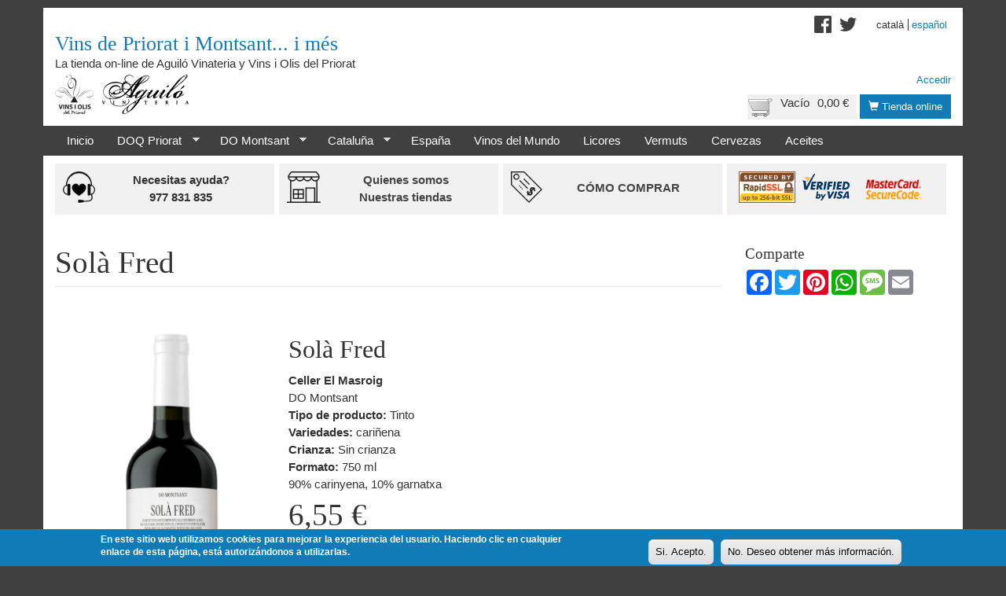

--- FILE ---
content_type: text/html; charset=utf-8
request_url: https://www.vinsprioratimontsant.com/es/tienda-online/vino/sola-fred
body_size: 11541
content:
<!DOCTYPE html>
<html lang="es" dir="ltr" prefix="content: http://purl.org/rss/1.0/modules/content/ dc: http://purl.org/dc/terms/ foaf: http://xmlns.com/foaf/0.1/ og: http://ogp.me/ns# rdfs: http://www.w3.org/2000/01/rdf-schema# sioc: http://rdfs.org/sioc/ns# sioct: http://rdfs.org/sioc/types# skos: http://www.w3.org/2004/02/skos/core# xsd: http://www.w3.org/2001/XMLSchema#">
<head>
  <link rel="profile" href="http://www.w3.org/1999/xhtml/vocab" />
  <meta name="viewport" content="width=device-width, initial-scale=1.0">
  <meta http-equiv="Content-Type" content="text/html; charset=utf-8" />
<meta name="Generator" content="Drupal 7 (http://drupal.org)" />
<link rel="canonical" href="/es/tienda-online/vino/sola-fred" />
<link rel="shortlink" href="/es/node/6873" />
<link rel="shortcut icon" href="https://www.vinsprioratimontsant.com/sites/all/themes/vpm/favicon.ico" type="image/vnd.microsoft.icon" />
  <title>Solà Fred | Vins de Priorat i Montsant... i més</title>
  <style>
@import url("https://www.vinsprioratimontsant.com/modules/system/system.base.css?t95i41");
@import url("https://www.vinsprioratimontsant.com/sites/all/modules/dc_ajax_add_cart/css/dc_ajax_add_cart.css?t95i41");
</style>
<style>
@import url("https://www.vinsprioratimontsant.com/sites/all/modules/date/date_api/date.css?t95i41");
@import url("https://www.vinsprioratimontsant.com/sites/all/modules/date/date_popup/themes/datepicker.1.7.css?t95i41");
@import url("https://www.vinsprioratimontsant.com/modules/field/theme/field.css?t95i41");
@import url("https://www.vinsprioratimontsant.com/modules/node/node.css?t95i41");
@import url("https://www.vinsprioratimontsant.com/sites/all/modules/views/css/views.css?t95i41");
@import url("https://www.vinsprioratimontsant.com/sites/all/modules/ckeditor/css/ckeditor.css?t95i41");
</style>
<style>
@import url("https://www.vinsprioratimontsant.com/sites/all/modules/ctools/css/ctools.css?t95i41");
@import url("https://www.vinsprioratimontsant.com/modules/locale/locale.css?t95i41");
</style>
<style>#sliding-popup.sliding-popup-bottom{background:#117bb8;}#sliding-popup .popup-content #popup-text h2,#sliding-popup .popup-content #popup-text p{color:#ffffff !important;}
</style>
<style>
@import url("https://www.vinsprioratimontsant.com/sites/all/modules/eu-cookie-compliance/css/eu_cookie_compliance.css?t95i41");
@import url("https://www.vinsprioratimontsant.com/sites/all/modules/commerce_price_savings_formatter/theme/commerce_price_savings_formatter.css?t95i41");
@import url("https://www.vinsprioratimontsant.com/sites/all/modules/ds/layouts/ds_2col/ds_2col.css?t95i41");
@import url("https://www.vinsprioratimontsant.com/sites/all/libraries/superfish/css/superfish.css?t95i41");
@import url("https://www.vinsprioratimontsant.com/sites/all/libraries/superfish/css/superfish-smallscreen.css?t95i41");
@import url("https://www.vinsprioratimontsant.com/sites/all/libraries/superfish/style/white.css?t95i41");
</style>
<style>
@import url("https://www.vinsprioratimontsant.com/sites/all/themes/vpm/css/style.css?t95i41");
</style>
  <!-- HTML5 element support for IE6-8 -->
  <!--[if lt IE 9]>
    <script src="https://cdn.jsdelivr.net/html5shiv/3.7.3/html5shiv-printshiv.min.js"></script>
  <![endif]-->
  <script src="https://www.vinsprioratimontsant.com/sites/all/modules/jquery_update/replace/jquery/1.7/jquery.min.js?v=1.7.2"></script>
<script src="https://www.vinsprioratimontsant.com/misc/jquery-extend-3.4.0.js?v=1.7.2"></script>
<script src="https://www.vinsprioratimontsant.com/misc/jquery-html-prefilter-3.5.0-backport.js?v=1.7.2"></script>
<script src="https://www.vinsprioratimontsant.com/misc/jquery.once.js?v=1.2"></script>
<script src="https://www.vinsprioratimontsant.com/misc/drupal.js?t95i41"></script>
<script src="https://www.vinsprioratimontsant.com/misc/ajax.js?v=7.71"></script>
<script src="https://www.vinsprioratimontsant.com/sites/all/modules/jquery_update/js/jquery_update.js?v=0.0.1"></script>
<script src="https://www.vinsprioratimontsant.com/sites/all/modules/jquery_update/replace/ui/external/jquery.cookie.js?v=67fb34f6a866c40d0570"></script>
<script src="https://www.vinsprioratimontsant.com/sites/all/modules/jquery_update/replace/misc/jquery.form.min.js?v=2.69"></script>
<script src="https://www.vinsprioratimontsant.com/sites/all/themes/bootstrap/js/misc/_progress.js?v=7.71"></script>
<script src="https://www.vinsprioratimontsant.com/sites/all/modules/dc_ajax_add_cart/js/dc_ajax_add_cart_html.js?v=1.0.0"></script>
<script src="https://www.vinsprioratimontsant.com/sites/default/files/languages/es_geWC9zYHCADEP0s2G1E67FYf2Qc3yFbJGuO1Bf7IzKw.js?t95i41"></script>
<script src="https://www.vinsprioratimontsant.com/sites/all/modules/field_group/field_group.js?t95i41"></script>
<script src="https://www.vinsprioratimontsant.com/sites/all/modules/google_analytics/googleanalytics.js?t95i41"></script>
<script>(function(i,s,o,g,r,a,m){i["GoogleAnalyticsObject"]=r;i[r]=i[r]||function(){(i[r].q=i[r].q||[]).push(arguments)},i[r].l=1*new Date();a=s.createElement(o),m=s.getElementsByTagName(o)[0];a.async=1;a.src=g;m.parentNode.insertBefore(a,m)})(window,document,"script","https://www.google-analytics.com/analytics.js","ga");ga("create", "UA-47815534-1", {"cookieDomain":"auto"});ga("require", "linkid", "linkid.js");ga("set", "anonymizeIp", true);ga("set", "page", location.pathname + location.search + location.hash);ga("send", "pageview");</script>
<script src="https://www.vinsprioratimontsant.com/sites/all/modules/dc_ajax_add_cart/js/dc_ajax_add_cart.js?t95i41"></script>
<script src="https://www.vinsprioratimontsant.com/sites/all/libraries/superfish/jquery.hoverIntent.minified.js?t95i41"></script>
<script src="https://www.vinsprioratimontsant.com/sites/all/libraries/superfish/sftouchscreen.js?t95i41"></script>
<script src="https://www.vinsprioratimontsant.com/sites/all/libraries/superfish/sfsmallscreen.js?t95i41"></script>
<script src="https://www.vinsprioratimontsant.com/sites/all/libraries/superfish/supposition.js?t95i41"></script>
<script src="https://www.vinsprioratimontsant.com/sites/all/libraries/superfish/superfish.js?t95i41"></script>
<script src="https://www.vinsprioratimontsant.com/sites/all/libraries/superfish/supersubs.js?t95i41"></script>
<script src="https://www.vinsprioratimontsant.com/sites/all/modules/superfish/superfish.js?t95i41"></script>
<script src="https://www.vinsprioratimontsant.com/sites/all/themes/vpm/bootstrap/js/affix.js?t95i41"></script>
<script src="https://www.vinsprioratimontsant.com/sites/all/themes/vpm/bootstrap/js/alert.js?t95i41"></script>
<script src="https://www.vinsprioratimontsant.com/sites/all/themes/vpm/bootstrap/js/button.js?t95i41"></script>
<script src="https://www.vinsprioratimontsant.com/sites/all/themes/vpm/bootstrap/js/carousel.js?t95i41"></script>
<script src="https://www.vinsprioratimontsant.com/sites/all/themes/vpm/bootstrap/js/collapse.js?t95i41"></script>
<script src="https://www.vinsprioratimontsant.com/sites/all/themes/vpm/bootstrap/js/dropdown.js?t95i41"></script>
<script src="https://www.vinsprioratimontsant.com/sites/all/themes/vpm/bootstrap/js/modal.js?t95i41"></script>
<script src="https://www.vinsprioratimontsant.com/sites/all/themes/vpm/bootstrap/js/tooltip.js?t95i41"></script>
<script src="https://www.vinsprioratimontsant.com/sites/all/themes/vpm/bootstrap/js/popover.js?t95i41"></script>
<script src="https://www.vinsprioratimontsant.com/sites/all/themes/vpm/bootstrap/js/scrollspy.js?t95i41"></script>
<script src="https://www.vinsprioratimontsant.com/sites/all/themes/vpm/bootstrap/js/tab.js?t95i41"></script>
<script src="https://www.vinsprioratimontsant.com/sites/all/themes/vpm/bootstrap/js/transition.js?t95i41"></script>
<script src="https://www.vinsprioratimontsant.com/sites/all/themes/bootstrap/js/misc/ajax.js?t95i41"></script>
<script>jQuery.extend(Drupal.settings, {"basePath":"\/","pathPrefix":"es\/","ajaxPageState":{"theme":"vpm","theme_token":"wya1zQIFNIOraNbEOyJLUGnLeoISTszlsL9seUvue3Y","jquery_version":"1.7","js":{"sites\/all\/modules\/eu-cookie-compliance\/js\/eu_cookie_compliance.js":1,"sites\/all\/themes\/bootstrap\/js\/bootstrap.js":1,"sites\/all\/modules\/jquery_update\/replace\/jquery\/1.7\/jquery.min.js":1,"misc\/jquery-extend-3.4.0.js":1,"misc\/jquery-html-prefilter-3.5.0-backport.js":1,"misc\/jquery.once.js":1,"misc\/drupal.js":1,"misc\/ajax.js":1,"sites\/all\/modules\/jquery_update\/js\/jquery_update.js":1,"sites\/all\/modules\/jquery_update\/replace\/ui\/external\/jquery.cookie.js":1,"sites\/all\/modules\/jquery_update\/replace\/misc\/jquery.form.min.js":1,"sites\/all\/themes\/bootstrap\/js\/misc\/_progress.js":1,"sites\/all\/modules\/dc_ajax_add_cart\/js\/dc_ajax_add_cart_html.js":1,"public:\/\/languages\/es_geWC9zYHCADEP0s2G1E67FYf2Qc3yFbJGuO1Bf7IzKw.js":1,"sites\/all\/modules\/field_group\/field_group.js":1,"sites\/all\/modules\/google_analytics\/googleanalytics.js":1,"0":1,"sites\/all\/modules\/dc_ajax_add_cart\/js\/dc_ajax_add_cart.js":1,"sites\/all\/libraries\/superfish\/jquery.hoverIntent.minified.js":1,"sites\/all\/libraries\/superfish\/sftouchscreen.js":1,"sites\/all\/libraries\/superfish\/sfsmallscreen.js":1,"sites\/all\/libraries\/superfish\/supposition.js":1,"sites\/all\/libraries\/superfish\/superfish.js":1,"sites\/all\/libraries\/superfish\/supersubs.js":1,"sites\/all\/modules\/superfish\/superfish.js":1,"sites\/all\/themes\/vpm\/bootstrap\/js\/affix.js":1,"sites\/all\/themes\/vpm\/bootstrap\/js\/alert.js":1,"sites\/all\/themes\/vpm\/bootstrap\/js\/button.js":1,"sites\/all\/themes\/vpm\/bootstrap\/js\/carousel.js":1,"sites\/all\/themes\/vpm\/bootstrap\/js\/collapse.js":1,"sites\/all\/themes\/vpm\/bootstrap\/js\/dropdown.js":1,"sites\/all\/themes\/vpm\/bootstrap\/js\/modal.js":1,"sites\/all\/themes\/vpm\/bootstrap\/js\/tooltip.js":1,"sites\/all\/themes\/vpm\/bootstrap\/js\/popover.js":1,"sites\/all\/themes\/vpm\/bootstrap\/js\/scrollspy.js":1,"sites\/all\/themes\/vpm\/bootstrap\/js\/tab.js":1,"sites\/all\/themes\/vpm\/bootstrap\/js\/transition.js":1,"sites\/all\/themes\/bootstrap\/js\/misc\/ajax.js":1},"css":{"modules\/system\/system.base.css":1,"sites\/all\/modules\/dc_ajax_add_cart\/css\/dc_ajax_add_cart.css":1,"sites\/all\/modules\/date\/date_api\/date.css":1,"sites\/all\/modules\/date\/date_popup\/themes\/datepicker.1.7.css":1,"modules\/field\/theme\/field.css":1,"modules\/node\/node.css":1,"sites\/all\/modules\/views\/css\/views.css":1,"sites\/all\/modules\/ckeditor\/css\/ckeditor.css":1,"sites\/all\/modules\/ctools\/css\/ctools.css":1,"modules\/locale\/locale.css":1,"0":1,"sites\/all\/modules\/eu-cookie-compliance\/css\/eu_cookie_compliance.css":1,"sites\/all\/modules\/commerce_price_savings_formatter\/theme\/commerce_price_savings_formatter.css":1,"sites\/all\/modules\/ds\/layouts\/ds_2col\/ds_2col.css":1,"sites\/all\/libraries\/superfish\/css\/superfish.css":1,"sites\/all\/libraries\/superfish\/css\/superfish-smallscreen.css":1,"sites\/all\/libraries\/superfish\/style\/white.css":1,"sites\/all\/themes\/vpm\/css\/style.css":1}},"field_group":{"div":"teaser"},"ajax":{"edit-submit--2":{"callback":"dc_ajax_add_cart_ajax_cart_form","method":"replaceWith","effect":"slide","event":"mousedown","keypress":true,"prevent":"click","url":"\/es\/system\/ajax","submit":{"_triggering_element_name":"op","_triggering_element_value":"Agregar a la cesta"}},"edit-submit--3":{"callback":"dc_ajax_add_cart_ajax_cart_form","method":"replaceWith","effect":"slide","event":"mousedown","keypress":true,"prevent":"click","url":"\/es\/system\/ajax","submit":{"_triggering_element_name":"op","_triggering_element_value":"Agregar a la cesta"}},"edit-submit--4":{"callback":"dc_ajax_add_cart_ajax_cart_form","method":"replaceWith","effect":"slide","event":"mousedown","keypress":true,"prevent":"click","url":"\/es\/system\/ajax","submit":{"_triggering_element_name":"op","_triggering_element_value":"Agregar a la cesta"}},"edit-attributes-field-bottle-format":{"callback":"commerce_cart_add_to_cart_form_attributes_refresh","event":"change","url":"\/es\/system\/ajax","submit":{"_triggering_element_name":"attributes[field_bottle_format]"}},"edit-attributes-field-aging":{"callback":"commerce_cart_add_to_cart_form_attributes_refresh","event":"change","url":"\/es\/system\/ajax","submit":{"_triggering_element_name":"attributes[field_aging]"}},"edit-submit--5":{"callback":"dc_ajax_add_cart_ajax_cart_form","method":"replaceWith","effect":"slide","event":"mousedown","keypress":true,"prevent":"click","url":"\/es\/system\/ajax","submit":{"_triggering_element_name":"op","_triggering_element_value":"Agregar a la cesta"}},"edit-submit--6":{"callback":"dc_ajax_add_cart_ajax_cart_form","method":"replaceWith","effect":"slide","event":"mousedown","keypress":true,"prevent":"click","url":"\/es\/system\/ajax","submit":{"_triggering_element_name":"op","_triggering_element_value":"Agregar a la cesta"}},"edit-submit--7":{"callback":"dc_ajax_add_cart_ajax_cart_form","method":"replaceWith","effect":"slide","event":"mousedown","keypress":true,"prevent":"click","url":"\/es\/system\/ajax","submit":{"_triggering_element_name":"op","_triggering_element_value":"Agregar a la cesta"}},"edit-submit--8":{"callback":"dc_ajax_add_cart_ajax_cart_form","method":"replaceWith","effect":"slide","event":"mousedown","keypress":true,"prevent":"click","url":"\/es\/system\/ajax","submit":{"_triggering_element_name":"op","_triggering_element_value":"Agregar a la cesta"}},"edit-submit--9":{"callback":"dc_ajax_add_cart_ajax_cart_form","method":"replaceWith","effect":"slide","event":"mousedown","keypress":true,"prevent":"click","url":"\/es\/system\/ajax","submit":{"_triggering_element_name":"op","_triggering_element_value":"Agregar a la cesta"}},"edit-submit--10":{"callback":"dc_ajax_add_cart_ajax_cart_form","method":"replaceWith","effect":"slide","event":"mousedown","keypress":true,"prevent":"click","url":"\/es\/system\/ajax","submit":{"_triggering_element_name":"op","_triggering_element_value":"Agregar a la cesta"}},"edit-submit--11":{"callback":"dc_ajax_add_cart_ajax_cart_form","method":"replaceWith","effect":"slide","event":"mousedown","keypress":true,"prevent":"click","url":"\/es\/system\/ajax","submit":{"_triggering_element_name":"op","_triggering_element_value":"Agregar a la cesta"}},"edit-submit--12":{"callback":"dc_ajax_add_cart_ajax_cart_form","method":"replaceWith","effect":"slide","event":"mousedown","keypress":true,"prevent":"click","url":"\/es\/system\/ajax","submit":{"_triggering_element_name":"op","_triggering_element_value":"Agregar a la cesta"}},"edit-submit--13":{"callback":"dc_ajax_add_cart_ajax_cart_form","method":"replaceWith","effect":"slide","event":"mousedown","keypress":true,"prevent":"click","url":"\/es\/system\/ajax","submit":{"_triggering_element_name":"op","_triggering_element_value":"Agregar a la cesta"}},"edit-submit":{"callback":"dc_ajax_add_cart_ajax_cart_form","method":"replaceWith","effect":"slide","event":"mousedown","keypress":true,"prevent":"click","url":"\/es\/system\/ajax","submit":{"_triggering_element_name":"op","_triggering_element_value":"Agregar a la cesta"}}},"urlIsAjaxTrusted":{"\/es\/system\/ajax":true,"\/es\/tienda-online\/vino\/sola-fred":true},"eu_cookie_compliance":{"popup_enabled":1,"popup_agreed_enabled":1,"popup_hide_agreed":1,"popup_clicking_confirmation":1,"popup_html_info":"\u003Cdiv\u003E\n  \u003Cdiv class =\u0022popup-content info\u0022\u003E\n    \u003Cdiv id=\u0022popup-text\u0022\u003E\n      \u003Cp\u003EEn este sitio web utilizamos cookies para mejorar la experiencia del usuario. Haciendo clic en cualquier enlace de esta p\u00e1gina, est\u00e1 autoriz\u00e1ndonos a utilizarlas.\u003C\/p\u003E\n    \u003C\/div\u003E\n    \u003Cdiv id=\u0022popup-buttons\u0022\u003E\n      \u003Cbutton type=\u0022button\u0022 class=\u0022agree-button\u0022\u003ESi. Acepto.\u003C\/button\u003E\n      \u003Cbutton type=\u0022button\u0022 class=\u0022find-more-button\u0022\u003ENo. Deseo obtener m\u00e1s informaci\u00f3n.\u003C\/button\u003E\n    \u003C\/div\u003E\n  \u003C\/div\u003E\n\u003C\/div\u003E\n","popup_html_agreed":"\u003Cdiv\u003E\n  \u003Cdiv class =\u0022popup-content agreed\u0022\u003E\n    \u003Cdiv id=\u0022popup-text\u0022\u003E\n      \u003Cp\u003EGracias por aceptar el uso de cookies. Ahora ya puede esconder este mensaje o leer m\u00e1s informaci\u00f3n sobre las cookies.\u003C\/p\u003E\n    \u003C\/div\u003E\n    \u003Cdiv id=\u0022popup-buttons\u0022\u003E\n      \u003Cbutton type=\u0022button\u0022 class=\u0022hide-popup-button\u0022\u003EOcultar\u003C\/button\u003E\n      \u003Cbutton type=\u0022button\u0022 class=\u0022find-more-button\u0022 \u003EM\u00e1s informaci\u00f3n\u003C\/button\u003E\n    \u003C\/div\u003E\n  \u003C\/div\u003E\n\u003C\/div\u003E","popup_height":"auto","popup_width":"100%","popup_delay":1000,"popup_link":"\/es\/politica-de-cookies","popup_link_new_window":1,"popup_position":null,"popup_language":"es","domain":""},"googleanalytics":{"trackOutbound":1,"trackMailto":1,"trackDownload":1,"trackDownloadExtensions":"7z|aac|arc|arj|asf|asx|avi|bin|csv|doc(x|m)?|dot(x|m)?|exe|flv|gif|gz|gzip|hqx|jar|jpe?g|js|mp(2|3|4|e?g)|mov(ie)?|msi|msp|pdf|phps|png|ppt(x|m)?|pot(x|m)?|pps(x|m)?|ppam|sld(x|m)?|thmx|qtm?|ra(m|r)?|sea|sit|tar|tgz|torrent|txt|wav|wma|wmv|wpd|xls(x|m|b)?|xlt(x|m)|xlam|xml|z|zip","trackUrlFragments":1},"superfish":{"2":{"id":"2","sf":{"animation":{"opacity":"show","height":"show"},"speed":"fast"},"plugins":{"touchscreen":{"mode":"window_width","breakpointUnit":"px"},"smallscreen":{"mode":"window_width","breakpointUnit":"px","expandText":"Desplegar","collapseText":"Plegar","title":"\u003Cspan \/\u003E\u003Cspan \/\u003E\u003Cspan \/\u003E"},"supposition":true,"supersubs":true}}},"bootstrap":{"anchorsFix":"0","anchorsSmoothScrolling":"0","formHasError":1,"popoverEnabled":1,"popoverOptions":{"animation":1,"html":0,"placement":"right","selector":"","trigger":"click","triggerAutoclose":1,"title":"","content":"","delay":0,"container":"body"},"tooltipEnabled":1,"tooltipOptions":{"animation":1,"html":0,"placement":"auto left","selector":"","trigger":"hover focus","delay":0,"container":"body"}}});</script>
</head>
<body class="html not-front not-logged-in one-sidebar sidebar-second page-node page-node- page-node-6873 node-type-wine i18n-es">
  <div id="skip-link">
    <a href="#main-content" class="element-invisible element-focusable">Pasar al contenido principal</a>
  </div>
    <header id="header">
  <div id="header-container" class="container">
    <div id="header-container-inner">
      <div class="branding">
        
                  <a class="name" href="/es" title="Inicio">Vins de Priorat i Montsant... i més</a>
                          <p class="lead">La tienda on-line de Aguiló Vinateria y Vins i Olis del Priorat</p>
              </div>

        <div class="region region-header">
    <section id="block-vpmshop-vpmshop-shop-logos" class="block block-vpmshop clearfix">

      
  <div class="block-content">
    <div class="shop-logos"><img src="/sites/all/modules/vpmshop/images/shop-logos.png" /></div>  </div>

</section>
<section id="block-vpmshop-vpmshop-shop-access" class="block block-vpmshop clearfix">

      
  <div class="block-content">
    <a href="/es/tienda-online" title="Tienda online" class="btn btn-sm btn-primary"><span class="glyphicon glyphicon-shopping-cart"></span>&nbsp;Tienda online</a>  </div>

</section>
<section id="block-dc-ajax-add-cart-ajax-shopping-cart-teaser" class="block block-dc-ajax-add-cart clearfix">

      
  <div class="block-content">
    <div class="ajax-shopping-cart-teaser">  <div class="cart-image"><img typeof="foaf:Image" class="img-responsive" src="https://www.vinsprioratimontsant.com/sites/all/modules/dc_ajax_add_cart/images/shopping-cart.png" alt="" /></div>
  <div class="cart-product-quantity">
    <p class="empty-cart">Vacío</p>
  </div>
  <div class="cart-product-total">
    <p class="total-amount">0,00 €</p>
  </div>
</div>  </div>

</section>
<section id="block-block-9" class="block block-block clearfix">

      
  <div class="block-content">
    <div><a href="https://www.facebook.com/Vins-de-Priorat-i-Montsant-647421188636893" target="_blank"><img alt="" src=" /sites/all/themes/vpimshop/images/facebook.png" style="float:left; height:32px; width:32px" /></a><a href="https://twitter.com/vinsdelpriorat" target="_blank"><img alt="" src=" /sites/all/themes/vpimshop/images/twitter.png" style="float:left; height:32px; width:32px" /></a></div>
  </div>

</section>
<section id="block-system-user-menu" class="block block-system block-menu clearfix">

      
  <div class="block-content">
    <ul class="menu nav"><li class="first last leaf"><a href="/es/user">Accedir</a></li>
</ul>  </div>

</section>
<section id="block-locale-language" class="block block-locale clearfix">

      
  <div class="block-content">
    <ul class="language-switcher-locale-url"><li class="ca first"><a href="/ca/botiga/vi/sola-fred" class="language-link" xml:lang="ca">Català</a></li>
<li class="es last active"><a href="/es/tienda-online/vino/sola-fred" class="language-link active" xml:lang="es">Español</a></li>
</ul>  </div>

</section>
  </div>
    </div>
  </div>
</header>

<navigation id="header">
  <div id="navigation-container" class="container">
    <div id="navigation-container-inner">
              <div class="navigation">
            <div class="region region-navigation">
    <section id="block-superfish-2" class="block block-superfish clearfix">

      
  <div class="block-content">
    <ul  id="superfish-2" class="menu sf-menu sf-menu-main-menu-shop sf-horizontal sf-style-white sf-total-items-10 sf-parent-items-3 sf-single-items-7"><li id="menu-3680-2" class="first odd sf-item-1 sf-depth-1 sf-no-children"><a href="/es/tienda-online" title="Pàgina inicial de la tienda online de Vins Priorat i Montsant" class="sf-depth-1">Inicio</a></li><li id="menu-3727-2" class="middle even sf-item-2 sf-depth-1 sf-total-children-4 sf-parent-children-0 sf-single-children-4 menuparent"><a href="/es/productes?f%5B0%5D=field_origin_denomination%3A85" title="" class="sf-depth-1 menuparent">DOQ Priorat</a><ul><li id="menu-3728-2" class="first odd sf-item-1 sf-depth-2 sf-no-children"><a href="/es/productes?f%5B0%5D=field_origin_denomination%3A85&amp;f%5B1%5D=field_product_type%3A110" title="" class="sf-depth-2">Tintos</a></li><li id="menu-3729-2" class="middle even sf-item-2 sf-depth-2 sf-no-children"><a href="/es/productes?f%5B0%5D=field_product_type%3A109" title="" class="sf-depth-2">Blancos</a></li><li id="menu-3730-2" class="middle odd sf-item-3 sf-depth-2 sf-no-children"><a href="/es/productes?f%5B0%5D=field_origin_denomination%3A85&amp;f%5B1%5D=field_product_type%3A111" title="" class="sf-depth-2">Rosados</a></li><li id="menu-3737-2" class="last even sf-item-4 sf-depth-2 sf-no-children"><a href="/es/productes?f%5B0%5D=field_origin_denomination%3A85&amp;f%5B1%5D=field_product_type%3A112" title="" class="sf-depth-2">Generosos</a></li></ul></li><li id="menu-3738-2" class="middle odd sf-item-3 sf-depth-1 sf-total-children-4 sf-parent-children-0 sf-single-children-4 menuparent"><a href="/es/productes?f%5B0%5D=field_origin_denomination%3A40" title="" class="sf-depth-1 menuparent">DO Montsant</a><ul><li id="menu-3739-2" class="first odd sf-item-1 sf-depth-2 sf-no-children"><a href="/es/productes?f%5B0%5D=field_origin_denomination%3A40&amp;f%5B1%5D=field_product_type%3A110" title="" class="sf-depth-2">Tintos</a></li><li id="menu-3740-2" class="middle even sf-item-2 sf-depth-2 sf-no-children"><a href="/es/productes?f%5B0%5D=field_origin_denomination%3A40&amp;f%5B1%5D=field_product_type%3A109" title="" class="sf-depth-2">Blancos</a></li><li id="menu-3741-2" class="middle odd sf-item-3 sf-depth-2 sf-no-children"><a href="/es/productes?f%5B0%5D=field_origin_denomination%3A40&amp;f%5B1%5D=field_product_type%3A111" title="" class="sf-depth-2">Rosados</a></li><li id="menu-3742-2" class="last even sf-item-4 sf-depth-2 sf-no-children"><a href="/es/productes?f%5B0%5D=field_origin_denomination%3A40&amp;f%5B1%5D=field_product_type%3A112" title="" class="sf-depth-2">Generosos</a></li></ul></li><li id="menu-3743-2" class="middle even sf-item-4 sf-depth-1 sf-total-children-4 sf-parent-children-0 sf-single-children-4 menuparent"><a href="/es/productes?f%5B0%5D=field_origin%3A88" title="" class="sf-depth-1 menuparent">Cataluña</a><ul><li id="menu-3744-2" class="first odd sf-item-1 sf-depth-2 sf-no-children"><a href="/es/productes?f%5B0%5D=field_origin%3A88&amp;f%5B1%5D=field_product_type%3A110" title="" class="sf-depth-2">Tintos</a></li><li id="menu-3745-2" class="middle even sf-item-2 sf-depth-2 sf-no-children"><a href="/es/productes?f%5B0%5D=field_origin%3A88&amp;f%5B1%5D=field_product_type%3A109" title="" class="sf-depth-2">Blancos</a></li><li id="menu-3746-2" class="middle odd sf-item-3 sf-depth-2 sf-no-children"><a href="/es/productes?f%5B0%5D=field_origin%3A88&amp;f%5B1%5D=field_product_type%3A112" title="" class="sf-depth-2">Generosos</a></li><li id="menu-3747-2" class="last even sf-item-4 sf-depth-2 sf-no-children"><a href="/es/productes?f%5B0%5D=field_origin%3A88&amp;f%5B1%5D=field_product_type%3A149" title="" class="sf-depth-2">Espumosos</a></li></ul></li><li id="menu-3748-2" class="middle odd sf-item-5 sf-depth-1 sf-no-children"><a href="/es/productes?f%5B0%5D=field_origin%3A97" title="" class="sf-depth-1">España</a></li><li id="menu-3749-2" class="middle even sf-item-6 sf-depth-1 sf-no-children"><a href="/es/productes?f%5B0%5D=field_origin%3A108" title="" class="sf-depth-1">Vinos del Mundo</a></li><li id="menu-3750-2" class="middle odd sf-item-7 sf-depth-1 sf-no-children"><a href="/es/productes?f%5B0%5D=field_product_type%3A122&amp;f%5B1%5D=field_product_type%3A124&amp;f%5B2%5D=field_product_type%3A123&amp;f%5B3%5D=field_product_type%3A125&amp;f%5B4%5D=field_product_type%3A126" title="" class="sf-depth-1">Licores</a></li><li id="menu-3751-2" class="middle even sf-item-8 sf-depth-1 sf-no-children"><a href="/es/productes?f%5B0%5D=field_product_type%3A134" title="" class="sf-depth-1">Vermuts</a></li><li id="menu-3752-2" class="middle odd sf-item-9 sf-depth-1 sf-no-children"><a href="/es/productes?f%5B0%5D=field_product_type%3A128" title="" class="sf-depth-1">Cervezas</a></li><li id="menu-3753-2" class="last even sf-item-10 sf-depth-1 sf-no-children"><a href="/es/productes?f%5B0%5D=field_product_type%3A132" title="" class="sf-depth-1">Aceites</a></li></ul>  </div>

</section>
  </div>
        </div>
          </div>
  </div>
</navigation>

  <div id="highlighted-container" class="container">
    <div id="highlighted-container-inner">
      <div class="highlighted">  <div class="region region-highlighted">
    <section id="block-vpmshop-vpmshop-facts" class="block block-vpmshop clearfix">

      
  <div class="block-content">
    <div class="fact-items"><div class="fact-item"><div class="phone-items"><img src="/sites/all/modules/vpmshop/images/phones.png" /><div class="phone-1 phone-item">Necesitas ayuda?</div><div class="phone-1 phone-item">977 831 835</div></div></div><div class="fact-item"><a class="physical-shop" title="Quienes somos" href="/es/quienes-somos"><img src="/sites/all/modules/vpmshop/images/physical-shop.png" /><div class="text">Quienes somos</br>Nuestras tiendas</div></a></div><div class="fact-item"><div class="buying-process"><img src="/sites/all/modules/vpmshop/images/how-to-buy.png" /><a href="/es/condiciones-de-compra" title="Cómo comprar">Cómo comprar</a></div></div><div class="fact-item"><div class="secure-icons"><div class="text"><img src="/sites/all/modules/vpmshop/images/certificate.gif" /><img src="/sites/all/modules/vpmshop/images/visa.gif" /><img src="/sites/all/modules/vpmshop/images/mastercard.gif" /></div></div></div></div>  </div>

</section>
  </div>
</div>
    </div>
  </div>

<div class="main-container container">

  <div class="row">

    
    <section class="col-sm-9">
            <a id="main-content"></a>
                    <h1 class="page-header">Solà Fred</h1>
                                                          <div class="region region-content">
    <section id="block-system-main" class="block block-system clearfix">

      
  <div class="block-content">
    <div  about="/es/tienda-online/vino/sola-fred" typeof="sioc:Item foaf:Document" class="ds-2col node node-wine view-mode-full  clearfix">

  
  <div class="group-left">
    <div class="commerce-product-field commerce-product-field-field-image field-field-image node-6873-product-field-image"><div class="field field-name-field-image field-type-image field-label-hidden"><div class="field-items"><div class="field-item even"><img typeof="foaf:Image" class="img-responsive" src="https://www.vinsprioratimontsant.com/sites/default/files/vi/imatge/solacfred-2022-negre-v2-capblanca-302x1024.png" width="302" height="1024" alt="" /></div></div></div></div>  </div>

  <div class="group-right">
    <div class="field field-name-title field-type-ds field-label-hidden"><div class="field-items"><div class="field-item even" property="dc:title"><h2>Solà Fred</h2></div></div></div><div class="field field-name-field-manufacturer field-type-entityreference field-label-hidden"><div class="field-items"><div class="field-item even">Celler El Masroig</div></div></div><div class="field field-name-field-origin-denomination field-type-taxonomy-term-reference field-label-hidden"><div class="field-items"><div class="field-item even">DO Montsant</div></div></div><div class="commerce-product-field commerce-product-field-field-year field-field-year node-6873-product-field-year commerce-product-field-empty"></div><div class="field field-name-field-product-type field-type-taxonomy-term-reference field-label-inline clearfix"><div class="field-label">Tipo de producto:&nbsp;</div><div class="field-items"><div class="field-item even">Tinto</div></div></div><div class="commerce-product-field commerce-product-field-field-varieties field-field-varieties node-6873-product-field-varieties"><div class="field field-name-field-varieties field-type-taxonomy-term-reference field-label-inline clearfix"><div class="field-label">Variedades:&nbsp;</div><div class="field-items"><div class="field-item even">cariñena</div></div></div></div><div class="commerce-product-field commerce-product-field-field-aging field-field-aging node-6873-product-field-aging"><div class="field field-name-field-aging field-type-taxonomy-term-reference field-label-inline clearfix"><div class="field-label">Crianza:&nbsp;</div><div class="field-items"><div class="field-item even">Sin crianza</div></div></div></div><div class="commerce-product-field commerce-product-field-field-product-characteristics field-field-product-characteristics node-6873-product-field-product-characteristics commerce-product-field-empty"></div><div class="commerce-product-field commerce-product-field-field-bottle-format field-field-bottle-format node-6873-product-field-bottle-format"><div class="field field-name-field-bottle-format field-type-taxonomy-term-reference field-label-inline clearfix"><div class="field-label">Formato:&nbsp;</div><div class="field-items"><div class="field-item even">750 ml</div></div></div></div><div class="commerce-product-field commerce-product-field-field-coupatge field-field-coupatge node-6873-product-field-coupatge"><div class="field field-name-field-coupatge field-type-text-long field-label-hidden"><div class="field-items"><div class="field-item even"><p>90% carinyena, 10% garnatxa</p>
</div></div></div></div><div class="commerce-product-field commerce-product-field-commerce-price field-commerce-price node-6873-product-commerce-price"><div class="field field-name-commerce-price field-type-commerce-price field-label-hidden"><div class="field-items"><div class="field-item even"><div class="table-responsive">
<table class="commerce-price-savings-formatter-prices commerce-price-savings-formatter-prices-count-1 commerce-price-savings-formatter-prices-unchanged table table-hover table-striped">
<tbody>
 <tr class="commerce-price-savings-formatter-price"><td class="price-amount">6,55 €</td> </tr>
</tbody>
</table>
</div>
</div></div></div></div><div class="field field-name-field-product field-type-commerce-product-reference field-label-hidden"><div class="field-items"><div class="field-item even"><form class="commerce-add-to-cart commerce-cart-add-to-cart-form-5397" autocomplete="off" action="/es/tienda-online/vino/sola-fred" method="post" id="commerce-cart-add-to-cart-form-5397" accept-charset="UTF-8"><div><input type="hidden" name="product_id" value="5397" />
<input type="hidden" name="form_build_id" value="form-N25ab9Lzj7Vji_BP2Ng05DvGpMDFt4NrkQr_uq9atww" />
<input type="hidden" name="form_id" value="commerce_cart_add_to_cart_form_5397" />
<div id="edit-line-item-fields" class="form-wrapper form-group"></div><div class="form-item form-item-quantity form-type-textfield form-group"> <label class="control-label" for="edit-quantity">Cantidad</label>
<input class="form-control form-text" type="text" id="edit-quantity" name="quantity" value="1" size="5" maxlength="128" /></div><button type="submit" id="edit-submit" name="op" value="Agregar a la cesta" class="btn btn-sm btn-success form-submit icon-before"><span class="icon glyphicon glyphicon-plus" aria-hidden="true"></span>
 Agregar a la cesta</button>
</div></form></div></div></div>  </div>

</div>

  </div>

</section>
  </div>
    </section>

          <aside id="sidebar-second" class="col-sm-3" role="complementary">
          <div class="region region-sidebar-second">
    <section id="block-vpmshop-vpmshop-social-share" class="block block-vpmshop clearfix">

        <h2 class="block-title">Comparte</h2>
    
  <div class="block-content">
    <div class="a2a_kit a2a_kit_size_32 a2a_default_style"><a class="a2a_button_facebook" title="Facebook"></a><a class="a2a_button_twitter" title="Twitter"></a><a class="a2a_button_google_plus" title="Google +"></a><a class="a2a_button_pinterest" title="Pinterest"></a><a class="a2a_button_whatsapp" title="Whatsapp"></a><a class="a2a_button_sms" title="SMS"></a><a class="a2a_button_email" title="Email"></a></div><script type="text/javascript">var a2a_config = a2a_config || {};a2a_config.locale = "es-ES";a2a_config.linkname = document.title;a2a_config.linkurl = location.href;a2a_config.num_services = 10;a2a_config.show_title = 1;a2a_config.templates = {email: {subject: "Someone thinks this link might be of interest to you: " + document.title,body: "Someone thinks this link might be of interest to you:\n\n" +  location.href}};</script><script async src="//static.addtoany.com/menu/page.js"></script>  </div>

</section>
  </div>
      </aside>  <!-- /#sidebar-second -->
    
  </div>
</div>

  <div class="post-content container">
      <div class="region region-post-content">
    <section id="block-vpmshop-vpmshop-other-products-producer" class="block block-vpmshop clearfix">

        <h2 class="block-title">Otros productos de este elaborador</h2>
    
  <div class="block-content">
    <div class="product-items"><div class="product-item"><div  about="/es/tienda-online/vino/finca-cuco" typeof="sioc:Item foaf:Document" class="ds-2col node node-wine node-teaser view-mode-teaser  clearfix">

  
  <div class="group-left">
    <div class="commerce-product-field commerce-product-field-field-image field-field-image node-6802-product-field-image"><div class="field field-name-field-image field-type-image field-label-hidden"><div class="field-items"><div class="field-item even"><a href="/es/tienda-online/vino/finca-cuco"><img typeof="foaf:Image" class="img-responsive" src="https://www.vinsprioratimontsant.com/sites/default/files/styles/botle_thumbnail/public/vi/imatge/w_o_aguilo_cataleg_285.jpg?itok=nz9syi6l" width="75" height="300" alt="Finca Cucó" /></a></div></div></div></div>  </div>

  <div class="group-right">
    <div class="field field-name-title field-type-ds field-label-hidden"><div class="field-items"><div class="field-item even" property="dc:title"><h4><a href="/es/tienda-online/vino/finca-cuco">Finca Cucó</a></h4></div></div></div><div class="field field-name-field-manufacturer field-type-entityreference field-label-hidden"><div class="field-items"><div class="field-item even">Celler El Masroig</div></div></div><div class="field field-name-field-origin-denomination field-type-taxonomy-term-reference field-label-hidden"><div class="field-items"><div class="field-item even">DO Montsant</div></div></div><div class="group-price-and-button field-group-div"><div class="commerce-product-field commerce-product-field-commerce-price field-commerce-price node-6802-product-commerce-price"><div class="field field-name-commerce-price field-type-commerce-price field-label-hidden"><div class="field-items"><div class="field-item even"><div class="table-responsive">
<table class="commerce-price-savings-formatter-prices commerce-price-savings-formatter-prices-count-1 commerce-price-savings-formatter-prices-unchanged table table-hover table-striped">
<tbody>
 <tr class="commerce-price-savings-formatter-price"><td class="price-amount">7,25 €</td> </tr>
</tbody>
</table>
</div>
</div></div></div></div><div class="field field-name-field-product field-type-commerce-product-reference field-label-hidden"><div class="field-items"><div class="field-item even"><form class="commerce-add-to-cart commerce-cart-add-to-cart-form-5320" autocomplete="off" action="/es/tienda-online/vino/sola-fred" method="post" id="commerce-cart-add-to-cart-form-5320" accept-charset="UTF-8"><div><input type="hidden" name="product_id" value="5320" />
<input type="hidden" name="form_build_id" value="form-PNJvALYxjn8x7sinGxuCCMe-PvjEL-KSVcSrJd5e0y0" />
<input type="hidden" name="form_id" value="commerce_cart_add_to_cart_form_5320" />
<div id="edit-line-item-fields--2" class="form-wrapper form-group"></div><div class="form-item form-item-quantity form-type-textfield form-group"> <label class="control-label" for="edit-quantity--2">Cantidad</label>
<input class="form-control form-text" type="text" id="edit-quantity--2" name="quantity" value="1" size="5" maxlength="128" /></div><button type="submit" id="edit-submit--2" name="op" value="Agregar a la cesta" class="btn btn-sm btn-success form-submit icon-before"><span class="icon glyphicon glyphicon-plus" aria-hidden="true"></span>
 Agregar a la cesta</button>
</div></form></div></div></div></div>  </div>

</div>

</div><div class="product-item"><div  about="/es/tienda-online/vino/finca-cuco-seleccio" typeof="sioc:Item foaf:Document" class="ds-2col node node-wine node-teaser view-mode-teaser  clearfix">

  
  <div class="group-left">
    <div class="commerce-product-field commerce-product-field-field-image field-field-image node-6803-product-field-image"><div class="field field-name-field-image field-type-image field-label-hidden"><div class="field-items"><div class="field-item even"><a href="/es/tienda-online/vino/finca-cuco-seleccio"><img typeof="foaf:Image" class="img-responsive" src="https://www.vinsprioratimontsant.com/sites/default/files/styles/botle_thumbnail/public/vi/imatge/w_o_aguilo_cataleg_282.jpg?itok=nOIEURW1" width="75" height="300" alt="Finca Cucó Selecció" /></a></div></div></div></div>  </div>

  <div class="group-right">
    <div class="field field-name-title field-type-ds field-label-hidden"><div class="field-items"><div class="field-item even" property="dc:title"><h4><a href="/es/tienda-online/vino/finca-cuco-seleccio">Finca Cucó Selecció</a></h4></div></div></div><div class="field field-name-field-manufacturer field-type-entityreference field-label-hidden"><div class="field-items"><div class="field-item even">Celler El Masroig</div></div></div><div class="field field-name-field-origin-denomination field-type-taxonomy-term-reference field-label-hidden"><div class="field-items"><div class="field-item even">DO Montsant</div></div></div><div class="group-price-and-button field-group-div"><div class="commerce-product-field commerce-product-field-commerce-price field-commerce-price node-6803-product-commerce-price"><div class="field field-name-commerce-price field-type-commerce-price field-label-hidden"><div class="field-items"><div class="field-item even"><div class="table-responsive">
<table class="commerce-price-savings-formatter-prices commerce-price-savings-formatter-prices-count-1 commerce-price-savings-formatter-prices-unchanged table table-hover table-striped">
<tbody>
 <tr class="commerce-price-savings-formatter-price"><td class="price-amount">8,70 €</td> </tr>
</tbody>
</table>
</div>
</div></div></div></div><div class="field field-name-field-product field-type-commerce-product-reference field-label-hidden"><div class="field-items"><div class="field-item even"><form class="commerce-add-to-cart commerce-cart-add-to-cart-form-5321" autocomplete="off" action="/es/tienda-online/vino/sola-fred" method="post" id="commerce-cart-add-to-cart-form-5321" accept-charset="UTF-8"><div><input type="hidden" name="product_id" value="5321" />
<input type="hidden" name="form_build_id" value="form-MwlX0aPkjpe0-6liJHME1REj2pf0lPYz2g8P1wXgO7w" />
<input type="hidden" name="form_id" value="commerce_cart_add_to_cart_form_5321" />
<div id="edit-line-item-fields--3" class="form-wrapper form-group"></div><div class="form-item form-item-quantity form-type-textfield form-group"> <label class="control-label" for="edit-quantity--3">Cantidad</label>
<input class="form-control form-text" type="text" id="edit-quantity--3" name="quantity" value="1" size="5" maxlength="128" /></div><button type="submit" id="edit-submit--3" name="op" value="Agregar a la cesta" class="btn btn-sm btn-success form-submit icon-before"><span class="icon glyphicon glyphicon-plus" aria-hidden="true"></span>
 Agregar a la cesta</button>
</div></form></div></div></div></div>  </div>

</div>

</div><div class="product-item"><div  about="/es/tienda-online/vino/les-sorts-blanc" typeof="sioc:Item foaf:Document" class="ds-2col node node-wine node-teaser view-mode-teaser  clearfix">

  
  <div class="group-left">
    <div class="commerce-product-field commerce-product-field-field-image field-field-image node-6828-product-field-image"><div class="field field-name-field-image field-type-image field-label-hidden"><div class="field-items"><div class="field-item even"><a href="/es/tienda-online/vino/les-sorts-blanc"><img typeof="foaf:Image" class="img-responsive" src="https://www.vinsprioratimontsant.com/sites/default/files/styles/botle_thumbnail/public/vi/imatge/les_sorts_blanc.png?itok=OaVp-v5u" width="117" height="300" alt="" /></a></div></div></div></div>  </div>

  <div class="group-right">
    <div class="field field-name-title field-type-ds field-label-hidden"><div class="field-items"><div class="field-item even" property="dc:title"><h4><a href="/es/tienda-online/vino/les-sorts-blanc">Les Sorts  Blanc</a></h4></div></div></div><div class="field field-name-field-manufacturer field-type-entityreference field-label-hidden"><div class="field-items"><div class="field-item even">Celler El Masroig</div></div></div><div class="field field-name-field-origin-denomination field-type-taxonomy-term-reference field-label-hidden"><div class="field-items"><div class="field-item even">DO Montsant</div></div></div><div class="group-price-and-button field-group-div"><div class="commerce-product-field commerce-product-field-commerce-price field-commerce-price node-6828-product-commerce-price"><div class="field field-name-commerce-price field-type-commerce-price field-label-hidden"><div class="field-items"><div class="field-item even"><div class="table-responsive">
<table class="commerce-price-savings-formatter-prices commerce-price-savings-formatter-prices-count-1 commerce-price-savings-formatter-prices-unchanged table table-hover table-striped">
<tbody>
 <tr class="commerce-price-savings-formatter-price"><td class="price-amount">15,60 €</td> </tr>
</tbody>
</table>
</div>
</div></div></div></div><div class="field field-name-field-product field-type-commerce-product-reference field-label-hidden"><div class="field-items"><div class="field-item even"><form class="commerce-add-to-cart commerce-cart-add-to-cart-form-5349" autocomplete="off" action="/es/tienda-online/vino/sola-fred" method="post" id="commerce-cart-add-to-cart-form-5349" accept-charset="UTF-8"><div><input type="hidden" name="product_id" value="5349" />
<input type="hidden" name="form_build_id" value="form-_2rsF0MRqIuR5yxhW3M3qLDmtASVhz1XR3yJdRcXWgo" />
<input type="hidden" name="form_id" value="commerce_cart_add_to_cart_form_5349" />
<div id="edit-line-item-fields--4" class="form-wrapper form-group"></div><div class="form-item form-item-quantity form-type-textfield form-group"> <label class="control-label" for="edit-quantity--4">Cantidad</label>
<input class="form-control form-text" type="text" id="edit-quantity--4" name="quantity" value="1" size="5" maxlength="128" /></div><button type="submit" id="edit-submit--4" name="op" value="Agregar a la cesta" class="btn btn-sm btn-success form-submit icon-before"><span class="icon glyphicon glyphicon-plus" aria-hidden="true"></span>
 Agregar a la cesta</button>
</div></form></div></div></div></div>  </div>

</div>

</div><div class="product-item"><div  about="/es/node/7573" typeof="sioc:Item foaf:Document" class="ds-2col node node-wine node-teaser view-mode-teaser  clearfix">

  
  <div class="group-left">
    <div class="commerce-product-field commerce-product-field-field-image field-field-image node-7573-product-field-image"><div class="field field-name-field-image field-type-image field-label-hidden"><div class="field-items"><div class="field-item even"><a href="/es/node/7573"><img typeof="foaf:Image" class="img-responsive" src="https://www.vinsprioratimontsant.com/sites/default/files/styles/botle_thumbnail/public/vi/imatge/1ssmulacqw-jai14gb7taw_pb_x960.png?itok=V0z5zSoo" width="87" height="300" alt="" /></a></div></div></div></div>  </div>

  <div class="group-right">
    <div class="field field-name-title field-type-ds field-label-hidden"><div class="field-items"><div class="field-item even" property="dc:title"><h4><a href="/es/node/7573">Les Sorts blanc Magnum</a></h4></div></div></div><div class="field field-name-field-manufacturer field-type-entityreference field-label-hidden"><div class="field-items"><div class="field-item even">Celler El Masroig</div></div></div><div class="field field-name-field-origin-denomination field-type-taxonomy-term-reference field-label-hidden"><div class="field-items"><div class="field-item even">DO Montsant</div></div></div><div class="group-price-and-button field-group-div"><div class="commerce-product-field commerce-product-field-commerce-price field-commerce-price node-7573-product-commerce-price"><div class="field field-name-commerce-price field-type-commerce-price field-label-hidden"><div class="field-items"><div class="field-item even"><div class="table-responsive">
<table class="commerce-price-savings-formatter-prices commerce-price-savings-formatter-prices-count-1 commerce-price-savings-formatter-prices-unchanged table table-hover table-striped">
<tbody>
 <tr class="commerce-price-savings-formatter-price"><td class="price-amount">16,40 €</td> </tr>
</tbody>
</table>
</div>
</div></div></div></div><div class="field field-name-field-product field-type-commerce-product-reference field-label-hidden"><div class="field-items"><div class="field-item even"><form class="commerce-add-to-cart commerce-cart-add-to-cart-form-5962-5906" autocomplete="off" action="/es/tienda-online/vino/sola-fred" method="post" id="commerce-cart-add-to-cart-form-5962-5906" accept-charset="UTF-8"><div><div class="attribute-widgets"><div class="form-item form-item-attributes-field-bottle-format form-type-select form-group"> <label class="control-label" for="edit-attributes-field-bottle-format">Format</label>
<select class="form-control form-select" id="edit-attributes-field-bottle-format" name="attributes[field_bottle_format]"><option value="31">1500 ml</option><option value="3" selected="selected">750 ml</option></select></div><div class="form-item form-item-attributes-field-aging form-type-select form-group"> <label class="control-label" for="edit-attributes-field-aging">Criança</label>
<select class="form-control form-select" id="edit-attributes-field-aging" name="attributes[field_aging]"><option value="2" selected="selected">Con crianza</option></select></div></div><input type="hidden" name="product_id" value="5962" />
<input type="hidden" name="form_build_id" value="form-heeNHWlPOAQSkzS79CKdEWaRh1xtfNiVxEG2qQbxX6s" />
<input type="hidden" name="form_id" value="commerce_cart_add_to_cart_form_5962_5906" />
<div id="edit-line-item-fields--5" class="form-wrapper form-group"></div><div class="form-item form-item-quantity form-type-textfield form-group"> <label class="control-label" for="edit-quantity--5">Cantidad</label>
<input class="form-control form-text" type="text" id="edit-quantity--5" name="quantity" value="1" size="5" maxlength="128" /></div><button type="submit" id="edit-submit--5" name="op" value="Agregar a la cesta" class="btn btn-sm btn-success form-submit icon-before"><span class="icon glyphicon glyphicon-plus" aria-hidden="true"></span>
 Agregar a la cesta</button>
</div></form></div></div></div></div>  </div>

</div>

</div><div class="product-item"><div  about="/es/tienda-online/vino/les-sorts-sycar" typeof="sioc:Item foaf:Document" class="ds-2col node node-wine node-teaser view-mode-teaser  clearfix">

  
  <div class="group-left">
    <div class="commerce-product-field commerce-product-field-field-image field-field-image node-6829-product-field-image"><div class="field field-name-field-image field-type-image field-label-hidden"><div class="field-items"><div class="field-item even"><a href="/es/tienda-online/vino/les-sorts-sycar"><img typeof="foaf:Image" class="img-responsive" src="https://www.vinsprioratimontsant.com/sites/default/files/styles/botle_thumbnail/public/vi/imatge/w_o_aguilo_cataleg_315.jpg?itok=5T0m5AhB" width="79" height="300" alt="Les Sorts Sycar" /></a></div></div></div></div>  </div>

  <div class="group-right">
    <div class="field field-name-title field-type-ds field-label-hidden"><div class="field-items"><div class="field-item even" property="dc:title"><h4><a href="/es/tienda-online/vino/les-sorts-sycar">Les Sorts Sycar</a></h4></div></div></div><div class="field field-name-field-manufacturer field-type-entityreference field-label-hidden"><div class="field-items"><div class="field-item even">Celler El Masroig</div></div></div><div class="field field-name-field-origin-denomination field-type-taxonomy-term-reference field-label-hidden"><div class="field-items"><div class="field-item even">DO Montsant</div></div></div><div class="group-price-and-button field-group-div"><div class="commerce-product-field commerce-product-field-commerce-price field-commerce-price node-6829-product-commerce-price"><div class="field field-name-commerce-price field-type-commerce-price field-label-hidden"><div class="field-items"><div class="field-item even"><div class="table-responsive">
<table class="commerce-price-savings-formatter-prices commerce-price-savings-formatter-prices-count-1 commerce-price-savings-formatter-prices-unchanged table table-hover table-striped">
<tbody>
 <tr class="commerce-price-savings-formatter-price"><td class="price-amount">14,20 €</td> </tr>
</tbody>
</table>
</div>
</div></div></div></div><div class="field field-name-field-product field-type-commerce-product-reference field-label-hidden"><div class="field-items"><div class="field-item even"><form class="commerce-add-to-cart commerce-cart-add-to-cart-form-5351" autocomplete="off" action="/es/tienda-online/vino/sola-fred" method="post" id="commerce-cart-add-to-cart-form-5351" accept-charset="UTF-8"><div><input type="hidden" name="product_id" value="5351" />
<input type="hidden" name="form_build_id" value="form-kxAGO3zIkprtV5BDCM8Rh3PwhA9YXl9Ihdt-beRhPuc" />
<input type="hidden" name="form_id" value="commerce_cart_add_to_cart_form_5351" />
<div id="edit-line-item-fields--6" class="form-wrapper form-group"></div><div class="form-item form-item-quantity form-type-textfield form-group"> <label class="control-label" for="edit-quantity--6">Cantidad</label>
<input class="form-control form-text" type="text" id="edit-quantity--6" name="quantity" value="1" size="5" maxlength="128" /></div><button type="submit" id="edit-submit--6" name="op" value="Agregar a la cesta" class="btn btn-sm btn-success form-submit icon-before"><span class="icon glyphicon glyphicon-plus" aria-hidden="true"></span>
 Agregar a la cesta</button>
</div></form></div></div></div></div>  </div>

</div>

</div><div class="product-item"><div  about="/es/tienda-online/vino/les-sorts-vinyes-velles" typeof="sioc:Item foaf:Document" class="ds-2col node node-wine node-teaser view-mode-teaser  clearfix">

  
  <div class="group-left">
    <div class="commerce-product-field commerce-product-field-field-image field-field-image node-6830-product-field-image"><div class="field field-name-field-image field-type-image field-label-hidden"><div class="field-items"><div class="field-item even"><a href="/es/tienda-online/vino/les-sorts-vinyes-velles"><img typeof="foaf:Image" class="img-responsive" src="https://www.vinsprioratimontsant.com/sites/default/files/styles/botle_thumbnail/public/vi/imatge/lessorts-vinyesvelles-cellermasroig.png?itok=vDrg57wa" width="117" height="300" alt="" /></a></div></div></div></div>  </div>

  <div class="group-right">
    <div class="field field-name-title field-type-ds field-label-hidden"><div class="field-items"><div class="field-item even" property="dc:title"><h4><a href="/es/tienda-online/vino/les-sorts-vinyes-velles">Les Sorts Vinyes Velles</a></h4></div></div></div><div class="field field-name-field-manufacturer field-type-entityreference field-label-hidden"><div class="field-items"><div class="field-item even">Celler El Masroig</div></div></div><div class="field field-name-field-origin-denomination field-type-taxonomy-term-reference field-label-hidden"><div class="field-items"><div class="field-item even">DO Montsant</div></div></div><div class="group-price-and-button field-group-div"><div class="commerce-product-field commerce-product-field-commerce-price field-commerce-price node-6830-product-commerce-price"><div class="field field-name-commerce-price field-type-commerce-price field-label-hidden"><div class="field-items"><div class="field-item even"><div class="table-responsive">
<table class="commerce-price-savings-formatter-prices commerce-price-savings-formatter-prices-count-1 commerce-price-savings-formatter-prices-unchanged table table-hover table-striped">
<tbody>
 <tr class="commerce-price-savings-formatter-price"><td class="price-amount">19,85 €</td> </tr>
</tbody>
</table>
</div>
</div></div></div></div><div class="field field-name-field-product field-type-commerce-product-reference field-label-hidden"><div class="field-items"><div class="field-item even"><form class="commerce-add-to-cart commerce-cart-add-to-cart-form-5352" autocomplete="off" action="/es/tienda-online/vino/sola-fred" method="post" id="commerce-cart-add-to-cart-form-5352" accept-charset="UTF-8"><div><input type="hidden" name="product_id" value="5352" />
<input type="hidden" name="form_build_id" value="form-NFeUVMnbWJ7ECeEccdrIgPma0aNNMinHXGpzeiJkefY" />
<input type="hidden" name="form_id" value="commerce_cart_add_to_cart_form_5352" />
<div id="edit-line-item-fields--7" class="form-wrapper form-group"></div><div class="form-item form-item-quantity form-type-textfield form-group"> <label class="control-label" for="edit-quantity--7">Cantidad</label>
<input class="form-control form-text" type="text" id="edit-quantity--7" name="quantity" value="1" size="5" maxlength="128" /></div><button type="submit" id="edit-submit--7" name="op" value="Agregar a la cesta" class="btn btn-sm btn-success form-submit icon-before"><span class="icon glyphicon glyphicon-plus" aria-hidden="true"></span>
 Agregar a la cesta</button>
</div></form></div></div></div></div>  </div>

</div>

</div><div class="product-item"><div  about="/es/tienda-online/vino/masroig" typeof="sioc:Item foaf:Document" class="ds-2col node node-wine node-teaser view-mode-teaser  clearfix">

  
  <div class="group-left">
    <div class="commerce-product-field commerce-product-field-field-image field-field-image node-6846-product-field-image"><div class="field field-name-field-image field-type-image field-label-hidden"><div class="field-items"><div class="field-item even"><a href="/es/tienda-online/vino/masroig"><img typeof="foaf:Image" class="img-responsive" src="https://www.vinsprioratimontsant.com/sites/default/files/styles/botle_thumbnail/public/vi/imatge/vi-masroig-2018-1.png?itok=SOOdoWlg" width="117" height="300" alt="" /></a></div></div></div></div>  </div>

  <div class="group-right">
    <div class="field field-name-title field-type-ds field-label-hidden"><div class="field-items"><div class="field-item even" property="dc:title"><h4><a href="/es/tienda-online/vino/masroig">Masroig</a></h4></div></div></div><div class="field field-name-field-manufacturer field-type-entityreference field-label-hidden"><div class="field-items"><div class="field-item even">Celler El Masroig</div></div></div><div class="field field-name-field-origin-denomination field-type-taxonomy-term-reference field-label-hidden"><div class="field-items"><div class="field-item even">DO Montsant</div></div></div><div class="group-price-and-button field-group-div"><div class="commerce-product-field commerce-product-field-commerce-price field-commerce-price node-6846-product-commerce-price"><div class="field field-name-commerce-price field-type-commerce-price field-label-hidden"><div class="field-items"><div class="field-item even"><div class="table-responsive">
<table class="commerce-price-savings-formatter-prices commerce-price-savings-formatter-prices-count-1 commerce-price-savings-formatter-prices-unchanged table table-hover table-striped">
<tbody>
 <tr class="commerce-price-savings-formatter-price"><td class="price-amount">39,90 €</td> </tr>
</tbody>
</table>
</div>
</div></div></div></div><div class="field field-name-field-product field-type-commerce-product-reference field-label-hidden"><div class="field-items"><div class="field-item even"><form class="commerce-add-to-cart commerce-cart-add-to-cart-form-5370" autocomplete="off" action="/es/tienda-online/vino/sola-fred" method="post" id="commerce-cart-add-to-cart-form-5370" accept-charset="UTF-8"><div><input type="hidden" name="product_id" value="5370" />
<input type="hidden" name="form_build_id" value="form-NA4xssKTD16n6Z6I0lh0wGNwfdWmnYsNIHNvu17Di9o" />
<input type="hidden" name="form_id" value="commerce_cart_add_to_cart_form_5370" />
<div id="edit-line-item-fields--8" class="form-wrapper form-group"></div><div class="form-item form-item-quantity form-type-textfield form-group"> <label class="control-label" for="edit-quantity--8">Cantidad</label>
<input class="form-control form-text" type="text" id="edit-quantity--8" name="quantity" value="1" size="5" maxlength="128" /></div><button type="submit" id="edit-submit--8" name="op" value="Agregar a la cesta" class="btn btn-sm btn-success form-submit icon-before"><span class="icon glyphicon glyphicon-plus" aria-hidden="true"></span>
 Agregar a la cesta</button>
</div></form></div></div></div></div>  </div>

</div>

</div><div class="product-item"><div  about="/es/tienda-online/vino/mistela-xarada" typeof="sioc:Item foaf:Document" class="ds-2col node node-wine node-teaser view-mode-teaser  clearfix">

  
  <div class="group-left">
    <div class="commerce-product-field commerce-product-field-field-image field-field-image node-6852-product-field-image"><div class="field field-name-field-image field-type-image field-label-hidden"><div class="field-items"><div class="field-item even"><a href="/es/tienda-online/vino/mistela-xarada"><img typeof="foaf:Image" class="img-responsive" src="https://www.vinsprioratimontsant.com/sites/default/files/styles/botle_thumbnail/public/vi/imatge/xarada-mistelanegra-cellermasroig-2.png?itok=oOmoqqdt" width="117" height="300" alt="" /></a></div></div></div></div>  </div>

  <div class="group-right">
    <div class="field field-name-title field-type-ds field-label-hidden"><div class="field-items"><div class="field-item even" property="dc:title"><h4><a href="/es/tienda-online/vino/mistela-xarada">Mistela Xarada</a></h4></div></div></div><div class="field field-name-field-manufacturer field-type-entityreference field-label-hidden"><div class="field-items"><div class="field-item even">Celler El Masroig</div></div></div><div class="field field-name-field-origin-denomination field-type-taxonomy-term-reference field-label-hidden"><div class="field-items"><div class="field-item even">DO Montsant</div></div></div><div class="group-price-and-button field-group-div"><div class="commerce-product-field commerce-product-field-commerce-price field-commerce-price node-6852-product-commerce-price"><div class="field field-name-commerce-price field-type-commerce-price field-label-hidden"><div class="field-items"><div class="field-item even"><div class="table-responsive">
<table class="commerce-price-savings-formatter-prices commerce-price-savings-formatter-prices-count-1 commerce-price-savings-formatter-prices-unchanged table table-hover table-striped">
<tbody>
 <tr class="commerce-price-savings-formatter-price"><td class="price-amount">9,40 €</td> </tr>
</tbody>
</table>
</div>
</div></div></div></div><div class="field field-name-field-product field-type-commerce-product-reference field-label-hidden"><div class="field-items"><div class="field-item even"><form class="commerce-add-to-cart commerce-cart-add-to-cart-form-5376" autocomplete="off" action="/es/tienda-online/vino/sola-fred" method="post" id="commerce-cart-add-to-cart-form-5376" accept-charset="UTF-8"><div><input type="hidden" name="product_id" value="5376" />
<input type="hidden" name="form_build_id" value="form-xI1JzFpO2zfFygHe3nFqj09LzbY9HVLbLY6SUZlBf3k" />
<input type="hidden" name="form_id" value="commerce_cart_add_to_cart_form_5376" />
<div id="edit-line-item-fields--9" class="form-wrapper form-group"></div><div class="form-item form-item-quantity form-type-textfield form-group"> <label class="control-label" for="edit-quantity--9">Cantidad</label>
<input class="form-control form-text" type="text" id="edit-quantity--9" name="quantity" value="1" size="5" maxlength="128" /></div><button type="submit" id="edit-submit--9" name="op" value="Agregar a la cesta" class="btn btn-sm btn-success form-submit icon-before"><span class="icon glyphicon glyphicon-plus" aria-hidden="true"></span>
 Agregar a la cesta</button>
</div></form></div></div></div></div>  </div>

</div>

</div><div class="product-item"><div  about="/es/tienda-online/vino/sola-fred-rosat" typeof="sioc:Item foaf:Document" class="ds-2col node node-wine node-teaser view-mode-teaser  clearfix">

  
  <div class="group-left">
    <div class="commerce-product-field commerce-product-field-field-image field-field-image node-6874-product-field-image"><div class="field field-name-field-image field-type-image field-label-hidden"><div class="field-items"><div class="field-item even"><a href="/es/tienda-online/vino/sola-fred-rosat"><img typeof="foaf:Image" class="img-responsive" src="https://www.vinsprioratimontsant.com/sites/default/files/styles/botle_thumbnail/public/vi/imatge/solacfred-2022-rosat-v2-capblanca-e1705501463302.png?itok=iIPGEAIz" width="88" height="300" alt="" /></a></div></div></div></div>  </div>

  <div class="group-right">
    <div class="field field-name-title field-type-ds field-label-hidden"><div class="field-items"><div class="field-item even" property="dc:title"><h4><a href="/es/tienda-online/vino/sola-fred-rosat">Solà Fred Rosat</a></h4></div></div></div><div class="field field-name-field-manufacturer field-type-entityreference field-label-hidden"><div class="field-items"><div class="field-item even">Celler El Masroig</div></div></div><div class="field field-name-field-origin-denomination field-type-taxonomy-term-reference field-label-hidden"><div class="field-items"><div class="field-item even">DO Montsant</div></div></div><div class="group-price-and-button field-group-div"><div class="commerce-product-field commerce-product-field-commerce-price field-commerce-price node-6874-product-commerce-price"><div class="field field-name-commerce-price field-type-commerce-price field-label-hidden"><div class="field-items"><div class="field-item even"><div class="table-responsive">
<table class="commerce-price-savings-formatter-prices commerce-price-savings-formatter-prices-count-1 commerce-price-savings-formatter-prices-unchanged table table-hover table-striped">
<tbody>
 <tr class="commerce-price-savings-formatter-price"><td class="price-amount">6,55 €</td> </tr>
</tbody>
</table>
</div>
</div></div></div></div><div class="field field-name-field-product field-type-commerce-product-reference field-label-hidden"><div class="field-items"><div class="field-item even"><form class="commerce-add-to-cart commerce-cart-add-to-cart-form-5398" autocomplete="off" action="/es/tienda-online/vino/sola-fred" method="post" id="commerce-cart-add-to-cart-form-5398" accept-charset="UTF-8"><div><input type="hidden" name="product_id" value="5398" />
<input type="hidden" name="form_build_id" value="form-8id3k1fmbhscLbgMZpUPDKi3XlJXFx7wn4CSZG9-IBM" />
<input type="hidden" name="form_id" value="commerce_cart_add_to_cart_form_5398" />
<div id="edit-line-item-fields--10" class="form-wrapper form-group"></div><div class="form-item form-item-quantity form-type-textfield form-group"> <label class="control-label" for="edit-quantity--10">Cantidad</label>
<input class="form-control form-text" type="text" id="edit-quantity--10" name="quantity" value="1" size="5" maxlength="128" /></div><button type="submit" id="edit-submit--10" name="op" value="Agregar a la cesta" class="btn btn-sm btn-success form-submit icon-before"><span class="icon glyphicon glyphicon-plus" aria-hidden="true"></span>
 Agregar a la cesta</button>
</div></form></div></div></div></div>  </div>

</div>

</div><div>  </div>

</section>
<section id="block-vpmshop-vpmshop-other-products-origin" class="block block-vpmshop clearfix">

        <h2 class="block-title">También te puede interesar</h2>
    
  <div class="block-content">
    <div class="product-items"><div class="product-item"><div  about="/es/tienda-online/vino/acustic" typeof="sioc:Item foaf:Document" class="ds-2col node node-wine node-teaser view-mode-teaser  clearfix">

  
  <div class="group-left">
    <div class="commerce-product-field commerce-product-field-field-image field-field-image node-6748-product-field-image"><div class="field field-name-field-image field-type-image field-label-hidden"><div class="field-items"><div class="field-item even"><a href="/es/tienda-online/vino/acustic"><img typeof="foaf:Image" class="img-responsive" src="https://www.vinsprioratimontsant.com/sites/default/files/styles/botle_thumbnail/public/vi/imatge/w_o_aguilo_cataleg_262.jpg?itok=HtrPGKRH" width="82" height="300" alt="Acústic" /></a></div></div></div></div>  </div>

  <div class="group-right">
    <div class="field field-name-title field-type-ds field-label-hidden"><div class="field-items"><div class="field-item even" property="dc:title"><h4><a href="/es/tienda-online/vino/acustic">Acústic</a></h4></div></div></div><div class="field field-name-field-manufacturer field-type-entityreference field-label-hidden"><div class="field-items"><div class="field-item even">Acústic Celler</div></div></div><div class="field field-name-field-origin-denomination field-type-taxonomy-term-reference field-label-hidden"><div class="field-items"><div class="field-item even">DO Montsant</div></div></div><div class="group-price-and-button field-group-div"><div class="commerce-product-field commerce-product-field-commerce-price field-commerce-price node-6748-product-commerce-price"><div class="field field-name-commerce-price field-type-commerce-price field-label-hidden"><div class="field-items"><div class="field-item even"><div class="table-responsive">
<table class="commerce-price-savings-formatter-prices commerce-price-savings-formatter-prices-count-1 commerce-price-savings-formatter-prices-unchanged table table-hover table-striped">
<tbody>
 <tr class="commerce-price-savings-formatter-price"><td class="price-amount">15,40 €</td> </tr>
</tbody>
</table>
</div>
</div></div></div></div><div class="field field-name-field-product field-type-commerce-product-reference field-label-hidden"><div class="field-items"><div class="field-item even"><form class="commerce-add-to-cart commerce-cart-add-to-cart-form-5264" autocomplete="off" action="/es/tienda-online/vino/sola-fred" method="post" id="commerce-cart-add-to-cart-form-5264" accept-charset="UTF-8"><div><input type="hidden" name="product_id" value="5264" />
<input type="hidden" name="form_build_id" value="form-xar9RbRQhcNCq_sNBGx-4X8uZtIUvJgvfd7a3ZOdwMU" />
<input type="hidden" name="form_id" value="commerce_cart_add_to_cart_form_5264" />
<div id="edit-line-item-fields--11" class="form-wrapper form-group"></div><div class="form-item form-item-quantity form-type-textfield form-group"> <label class="control-label" for="edit-quantity--11">Cantidad</label>
<input class="form-control form-text" type="text" id="edit-quantity--11" name="quantity" value="1" size="5" maxlength="128" /></div><button type="submit" id="edit-submit--11" name="op" value="Agregar a la cesta" class="btn btn-sm btn-success form-submit icon-before"><span class="icon glyphicon glyphicon-plus" aria-hidden="true"></span>
 Agregar a la cesta</button>
</div></form></div></div></div></div>  </div>

</div>

</div><div class="product-item"><div  about="/es/tienda-online/vino/acustic-blanc" typeof="sioc:Item foaf:Document" class="ds-2col node node-wine node-teaser view-mode-teaser  clearfix">

  
  <div class="group-left">
    <div class="commerce-product-field commerce-product-field-field-image field-field-image node-6749-product-field-image"><div class="field field-name-field-image field-type-image field-label-hidden"><div class="field-items"><div class="field-item even"><a href="/es/tienda-online/vino/acustic-blanc"><img typeof="foaf:Image" class="img-responsive" src="https://www.vinsprioratimontsant.com/sites/default/files/styles/botle_thumbnail/public/vi/imatge/w_o_aguilo_cataleg_379.jpg?itok=j-crL7r3" width="82" height="300" alt="Acústic Blanc" /></a></div></div></div></div>  </div>

  <div class="group-right">
    <div class="field field-name-title field-type-ds field-label-hidden"><div class="field-items"><div class="field-item even" property="dc:title"><h4><a href="/es/tienda-online/vino/acustic-blanc">Acústic Blanc</a></h4></div></div></div><div class="field field-name-field-manufacturer field-type-entityreference field-label-hidden"><div class="field-items"><div class="field-item even">Acústic Celler</div></div></div><div class="field field-name-field-origin-denomination field-type-taxonomy-term-reference field-label-hidden"><div class="field-items"><div class="field-item even">DO Montsant</div></div></div><div class="group-price-and-button field-group-div"><div class="commerce-product-field commerce-product-field-commerce-price field-commerce-price node-6749-product-commerce-price"><div class="field field-name-commerce-price field-type-commerce-price field-label-hidden"><div class="field-items"><div class="field-item even"><div class="table-responsive">
<table class="commerce-price-savings-formatter-prices commerce-price-savings-formatter-prices-count-1 commerce-price-savings-formatter-prices-unchanged table table-hover table-striped">
<tbody>
 <tr class="commerce-price-savings-formatter-price"><td class="price-amount">16,20 €</td> </tr>
</tbody>
</table>
</div>
</div></div></div></div><div class="field field-name-field-product field-type-commerce-product-reference field-label-hidden"><div class="field-items"><div class="field-item even"><form class="commerce-add-to-cart commerce-cart-add-to-cart-form-5265" autocomplete="off" action="/es/tienda-online/vino/sola-fred" method="post" id="commerce-cart-add-to-cart-form-5265" accept-charset="UTF-8"><div><input type="hidden" name="product_id" value="5265" />
<input type="hidden" name="form_build_id" value="form-6jf_8UPmnY22s3Sd8RVQ05DXoNek0PiQjbWSB7kvsXM" />
<input type="hidden" name="form_id" value="commerce_cart_add_to_cart_form_5265" />
<div id="edit-line-item-fields--12" class="form-wrapper form-group"></div><div class="form-item form-item-quantity form-type-textfield form-group"> <label class="control-label" for="edit-quantity--12">Cantidad</label>
<input class="form-control form-text" type="text" id="edit-quantity--12" name="quantity" value="1" size="5" maxlength="128" /></div><button type="submit" id="edit-submit--12" name="op" value="Agregar a la cesta" class="btn btn-sm btn-success form-submit icon-before"><span class="icon glyphicon glyphicon-plus" aria-hidden="true"></span>
 Agregar a la cesta</button>
</div></form></div></div></div></div>  </div>

</div>

</div><div class="product-item"><div  about="/es/tienda-online/vino/acustic-rosat" typeof="sioc:Item foaf:Document" class="ds-2col node node-wine node-teaser view-mode-teaser  clearfix">

  
  <div class="group-left">
    <div class="commerce-product-field commerce-product-field-field-image field-field-image node-6750-product-field-image"><div class="field field-name-field-image field-type-image field-label-hidden"><div class="field-items"><div class="field-item even"><a href="/es/tienda-online/vino/acustic-rosat"><img typeof="foaf:Image" class="img-responsive" src="https://www.vinsprioratimontsant.com/sites/default/files/styles/botle_thumbnail/public/vi/imatge/can_aguilo_2_326.jpg?itok=hZo2hlQo" width="81" height="300" alt="Acústic Rosat" /></a></div></div></div></div>  </div>

  <div class="group-right">
    <div class="field field-name-title field-type-ds field-label-hidden"><div class="field-items"><div class="field-item even" property="dc:title"><h4><a href="/es/tienda-online/vino/acustic-rosat">Acústic Rosat</a></h4></div></div></div><div class="field field-name-field-manufacturer field-type-entityreference field-label-hidden"><div class="field-items"><div class="field-item even">Acústic Celler</div></div></div><div class="field field-name-field-origin-denomination field-type-taxonomy-term-reference field-label-hidden"><div class="field-items"><div class="field-item even">DO Montsant</div></div></div><div class="group-price-and-button field-group-div"><div class="commerce-product-field commerce-product-field-commerce-price field-commerce-price node-6750-product-commerce-price"><div class="field field-name-commerce-price field-type-commerce-price field-label-hidden"><div class="field-items"><div class="field-item even"><div class="table-responsive">
<table class="commerce-price-savings-formatter-prices commerce-price-savings-formatter-prices-count-1 commerce-price-savings-formatter-prices-unchanged table table-hover table-striped">
<tbody>
 <tr class="commerce-price-savings-formatter-price"><td class="price-amount">13,90 €</td> </tr>
</tbody>
</table>
</div>
</div></div></div></div><div class="field field-name-field-product field-type-commerce-product-reference field-label-hidden"><div class="field-items"><div class="field-item even"><form class="commerce-add-to-cart commerce-cart-add-to-cart-form-5266" autocomplete="off" action="/es/tienda-online/vino/sola-fred" method="post" id="commerce-cart-add-to-cart-form-5266" accept-charset="UTF-8"><div><input type="hidden" name="product_id" value="5266" />
<input type="hidden" name="form_build_id" value="form-sbYKrPvi5l_1dJnMkWTGesQ_iqb--bZ71OKt8uhj0G8" />
<input type="hidden" name="form_id" value="commerce_cart_add_to_cart_form_5266" />
<div id="edit-line-item-fields--13" class="form-wrapper form-group"></div><div class="form-item form-item-quantity form-type-textfield form-group"> <label class="control-label" for="edit-quantity--13">Cantidad</label>
<input class="form-control form-text" type="text" id="edit-quantity--13" name="quantity" value="1" size="5" maxlength="128" /></div><button type="submit" id="edit-submit--13" name="op" value="Agregar a la cesta" class="btn btn-sm btn-success form-submit icon-before"><span class="icon glyphicon glyphicon-plus" aria-hidden="true"></span>
 Agregar a la cesta</button>
</div></form></div></div></div></div>  </div>

</div>

</div><div>  </div>

</section>
<section id="block-views-blog-block-4" class="block block-views clearfix">

        <h2 class="block-title">Blog</h2>
    
  <div class="block-content">
    <div class="view view-blog view-id-blog view-display-id-block_4 view-dom-id-d1f6457bc578c44aca2f855ffb6caef4">
        
  
  
      <div class="view-content">
        <div class="views-row views-row-1 views-row-odd views-row-first">
    <div  about="/es/blog/post/los-closos-eran-10" typeof="sioc:Item foaf:Document" class="ds-1col node node-article view-mode-promoted_2  clearfix">

  
  <div class="field field-name-field-image field-type-image field-label-hidden"><div class="field-items"><div class="field-item even" rel="og:image rdfs:seeAlso" resource="https://www.vinsprioratimontsant.com/sites/default/files/styles/large/public/article/imatge/muntatge_clos1.jpg?itok=m3grR2pg"><img typeof="foaf:Image" class="img-responsive" src="https://www.vinsprioratimontsant.com/sites/default/files/styles/large/public/article/imatge/muntatge_clos1.jpg?itok=m3grR2pg" width="480" height="327" alt="" /></div></div></div><div class="field field-name-field-blog-category field-type-taxonomy-term-reference field-label-hidden"><div class="field-items"><div class="field-item even"><a href="/es/blog/historias">Històries</a></div></div></div><div class="field field-name-title field-type-ds field-label-hidden"><div class="field-items"><div class="field-item even" property="dc:title"><h4><a href="/es/blog/post/los-closos-eran-10">Los “Closos” eran 10</a></h4></div></div></div><div class="field field-name-body field-type-text-with-summary field-label-hidden"><div class="field-items"><div class="field-item even" property="content:encoded">El año 1989 representa un antes y un después en la historia de los vinos del Priorat. Fue en ese año cuando se embotellaron los primeros "Clos", los vinos que dieron inicio a la revolución vitivinícola y enológica del Priorat. Los "Clos" hoy día más conocidos son aquellos que han llegado a nuestros...</div></div></div></div>

  </div>
  <div class="views-row views-row-2 views-row-even">
    <div  about="/es/blog/post/albert-costa-de-vall-llach-si-queremos-que-el-priorat-siga-adelante-el-agricultor-debe" typeof="sioc:Item foaf:Document" class="ds-1col node node-article view-mode-promoted_2  clearfix">

  
  <div class="field field-name-field-image field-type-image field-label-hidden"><div class="field-items"><div class="field-item even" rel="og:image rdfs:seeAlso" resource="https://www.vinsprioratimontsant.com/sites/default/files/styles/large/public/article/imatge/foto_albert_costa.jpg?itok=CadwPDQj"><img typeof="foaf:Image" class="img-responsive" src="https://www.vinsprioratimontsant.com/sites/default/files/styles/large/public/article/imatge/foto_albert_costa.jpg?itok=CadwPDQj" width="480" height="320" alt="" /></div></div></div><div class="field field-name-field-blog-category field-type-taxonomy-term-reference field-label-hidden"><div class="field-items"><div class="field-item even"><a href="/es/blog/conversaciones">Converses</a> / <a href="/es/blog/historias">Històries</a></div></div></div><div class="field field-name-title field-type-ds field-label-hidden"><div class="field-items"><div class="field-item even" property="dc:title"><h4><a href="/es/blog/post/albert-costa-de-vall-llach-si-queremos-que-el-priorat-siga-adelante-el-agricultor-debe">Albert Costa de Vall Llach: &quot;Si queremos que el Priorat siga adelante, el agricultor debe ganarse bien la vida y tenemos que hacer vinos exclusivos&quot;</a></h4></div></div></div><div class="field field-name-body field-type-text-with-summary field-label-hidden"><div class="field-items"><div class="field-item even" property="content:encoded">Entrevistamos al enólogo Albert Costa, al frente del Celler Vall-Llach, el proyecto que iniciaron en Porrera como socios su padre, Enric Costa, notario de oficio, y el cantautor Lluís Llach. En esta conversación, hacemos un repaso a los 25 años de la bodega, hablamos de los vinos de finca y nos preguntamos hacia dónde van los vinos del Priorat.</div></div></div></div>

  </div>
  <div class="views-row views-row-3 views-row-odd">
    <div  about="/es/blog/post/la-verema-del-1934-al-priorat-en-fotos" typeof="sioc:Item foaf:Document" class="ds-1col node node-article view-mode-promoted_2  clearfix">

  
  <div class="field field-name-field-image field-type-image field-label-hidden"><div class="field-items"><div class="field-item even" rel="og:image rdfs:seeAlso" resource="https://www.vinsprioratimontsant.com/sites/default/files/styles/large/public/article/imatge/02._verema_1934_02.jpg?itok=qhPlfeCO"><img typeof="foaf:Image" class="img-responsive" src="https://www.vinsprioratimontsant.com/sites/default/files/styles/large/public/article/imatge/02._verema_1934_02.jpg?itok=qhPlfeCO" width="480" height="387" alt="" /></div></div></div><div class="field field-name-field-blog-category field-type-taxonomy-term-reference field-label-hidden"><div class="field-items"><div class="field-item even"><a href="/es/blog/historias">Històries</a></div></div></div><div class="field field-name-title field-type-ds field-label-hidden"><div class="field-items"><div class="field-item even" property="dc:title"><h4><a href="/es/blog/post/la-verema-del-1934-al-priorat-en-fotos">La verema del 1934 al Priorat, en fotos</a></h4></div></div></div><div class="field field-name-body field-type-text-with-summary field-label-hidden"><div class="field-items"><div class="field-item even" property="content:encoded">Queremos compartir con vosotros un interesante reportaje que en 1934 publicó la revista 'L'Esplai: Il·lustració catalana'. El título de la portada fue "La verema al Priorat" ("La vendimia en el Priorat" (14 de octubre de 1934) y el artículo contiene un excelente reportaje fotográfico (obra de Puig...</div></div></div></div>

  </div>
  <div class="views-row views-row-4 views-row-even views-row-last">
    <div  about="/es/blog/post/joan-sangenis-en-el-priorat-ahora-mismo-es-como-si-todos-volvieramos-un-poco-los-origenes" typeof="sioc:Item foaf:Document" class="ds-1col node node-article view-mode-promoted_2  clearfix">

  
  <div class="field field-name-field-image field-type-image field-label-hidden"><div class="field-items"><div class="field-item even" rel="og:image rdfs:seeAlso" resource="https://www.vinsprioratimontsant.com/sites/default/files/styles/large/public/article/imatge/celler_cal_pla.jpg?itok=9ZlDGw21"><img typeof="foaf:Image" class="img-responsive" src="https://www.vinsprioratimontsant.com/sites/default/files/styles/large/public/article/imatge/celler_cal_pla.jpg?itok=9ZlDGw21" width="480" height="229" alt="" /></div></div></div><div class="field field-name-field-blog-category field-type-taxonomy-term-reference field-label-hidden"><div class="field-items"><div class="field-item even"><a href="/es/blog/conversaciones">Converses</a></div></div></div><div class="field field-name-title field-type-ds field-label-hidden"><div class="field-items"><div class="field-item even" property="dc:title"><h4><a href="/es/blog/post/joan-sangenis-en-el-priorat-ahora-mismo-es-como-si-todos-volvieramos-un-poco-los-origenes">Joan Sangenís: &quot;En el Priorat, ahora mismo, es como si todos volviéramos un poco a los orígenes&quot;</a></h4></div></div></div><div class="field field-name-body field-type-text-with-summary field-label-hidden"><div class="field-items"><div class="field-item even" property="content:encoded">Los vinos de Cal Pla son los "vinos del mes" de nuestra tienda online. Al frente del Celler Cal Pla, de Porrera, fundado en 1814, Joan Sangenís es la séptima generación de su familia dedicada al cultivo de la vid y la elaboración de vinos. En esta entrevista hablamos de los vinos del Priorat, el relevo generacional y de uno de los buques insignia de la bodega: el blanco de Mas d'en Compte, un clásico imprescindible.</div></div></div></div>

  </div>
    </div>
  
  
  
  
  
  
</div>  </div>

</section>
  </div>
  </div>


  <footer class="footer container">
      <div class="region region-footer">
    <section id="block-block-12" class="block block-block clearfix">

      
  <div class="block-content">
    <div class="left"><img alt="" src="/sites/default/files/icon/aguilo-vinateria-logo.png" style="height:81px; width:180px" /></div>
<div class="right"><strong>© 2014 Aguiló Vinateria</strong><br />
C/ Miquel Barceló, 11<br />
43730 Falset<br />
(Tarragona, Spain)<br />
Telf: +34 977 830 304</div>
  </div>

</section>
<section id="block-block-13" class="block block-block clearfix">

      
  <div class="block-content">
    <div class="left"><img alt="" src="/sites/default/files/icon/triangle-de-tast-logo.png" style="height:203px; width:200px" /></div>
<div class="right"><strong>© 2014 Vins i olis del Priorat</strong><br />
C/ Miquel Barceló, 25<br />
43730 Falset (Tarragona, Spain)<br />
Tel. +34 977 83 18 35</div>
  </div>

</section>
<section id="block-block-7" class="block block-block clearfix">

      
  <div class="block-content">
    <p class="rtecenter"><a href="https://www.facebook.com/Vins-de-Priorat-i-Montsant-647421188636893" target="_blank"><img alt="" src=" /sites/all/themes/vpimshop/images/facebook.png" style="height:32px; width:32px" /></a>   <a href="https://twitter.com/vinsdelpriorat" target="_blank"><img alt="" src=" /sites/all/themes/vpimshop/images/twitter.png" style="height:32px; width:32px" /></a></p>
<p class="rtecenter"> </p>
<p class="rtecenter"> </p>
  </div>

</section>
<section id="block-menu-menu-menu-peu" class="block block-menu clearfix">

      
  <div class="block-content">
    <ul class="menu nav"><li class="first leaf"><a href="/es/quienes-somos" title="">Quienes somos</a></li>
<li class="leaf"><a href="/es/condiciones-de-compra">Condiciones de compra</a></li>
<li class="leaf"><a href="/es/politica-de-cookies" title="">Cookies</a></li>
<li class="last leaf"><a href="/es/node/7120" title="">Aviso legal</a></li>
</ul>  </div>

</section>
  </div>
  </footer>
  <script src="https://www.vinsprioratimontsant.com/sites/all/modules/eu-cookie-compliance/js/eu_cookie_compliance.js?t95i41"></script>
<script src="https://www.vinsprioratimontsant.com/sites/all/themes/bootstrap/js/bootstrap.js?t95i41"></script>
</body>
</html>
